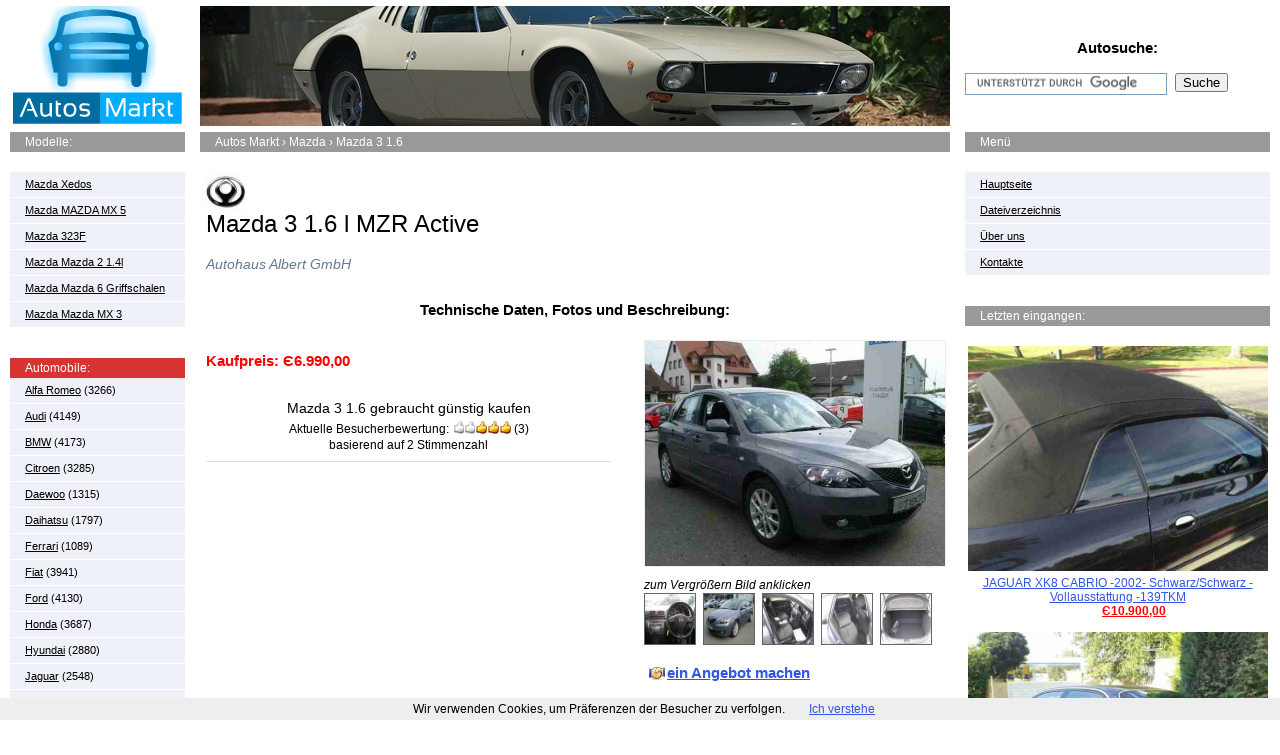

--- FILE ---
content_type: text/html; charset=UTF-8
request_url: http://autos-markt.com/Mazda-3-1-6-l-MZR-Active-351102920269/lot1580
body_size: 7561
content:
<!doctype html><html prefix="og: http://ogp.me/ns#" lang="de"><head><script type="text/javascript">var _gaq=_gaq||[];_gaq.push(['_setSiteSpeedSampleRate',100]);</script><title>Mazda 3 1.6 l MZR Active - Beste Gebrauchtwagen Mazda für Sie.</title> <meta charset="utf-8"> <meta property="og:image" content="http://autos-markt.com/img/Mazda-3-1-6-l-MZR-Active-351102920269/0.jpg"/><meta property="og:description" content="Mazda 3 1.6 - 16 Zoll LeichtmetallräderAirbag Fahrer und BeifahrerseiteAnhängekupplung abnehmbarAnti Blockier System (ABS)Audiosystem mit CD Player. «Autohaus Albert GmbH» bei Autos Markt Günstig kaufen"/><meta property="og:title" content="Mazda 3 1.6 l MZR Active"/><meta property="og:url" content="http://autos-markt.com/Mazda-3-1-6-l-MZR-Active-351102920269/lot1580"/><meta property="og:type" content="product"/><meta property="og:site_name" content="Autos Markt. Mazda. Autohaus Albert GmbH"/> <link rel="stylesheet" type="text/css" href="/styles/style.css.pagespeed.ce.1qP4ACQVGe.css" media="screen"/><meta name="description" content="Mazda 3 1.6 - 16 Zoll LeichtmetallräderAirbag Fahrer und BeifahrerseiteAnhängekupplung abnehmbarAnti Blockier System (ABS)Audiosystem mit CD Player. «Autohaus Albert GmbH» "/><meta name="keywords" content="Autohaus Albert GmbH, Mazda 3 1.6, Airbag, Mazda, Benzin, Gebraucht, Limousine, Leichtmetallfelgen, enausstattung, Getriebe, Scheckheftgepflegt, Emissionsklasse, Kilometerstand, Fahrzeughalter, Leistung, Erstzulassung, Lackierung, Zentralverriegelung, Metallic, Manuelle, Servolenkung, Seiten, Airbags, Beifahrer, Fahrerseite, Active, Sicherheitsmerkmale"/><meta name="news_keywords" content="Mazda 3 1.6 kaufen, gebrauchtwagen Mazda, zum verkauf Mazda autos, 3 1.6 kaufen gebraucht, Autohaus Albert GmbH, günstige Mazda-Angebote, Aktuelle Angebote von Mazda 3 1.6 Autohaus Albert GmbH Deutschland"/><meta HTTP-EQUIV="pics-label" content='(pics-1.1 "http://www.icra.org/ratingsv02.html" l gen true for "http://autos-markt.com/" r (cz 1 lz 1 nz 1 oz 1 vz 1) "http://www.rsac.org/ratingsv01.html" l gen true for "http://autos-markt.com/" r (n 0 s 0 v 0 l 0))'><meta name=viewport content="width=device-width, initial-scale=0.85"><script src="//ajax.googleapis.com/ajax/libs/jquery/1.11.1/jquery.min.js"></script> <script src="/js/jquery.fancybox.pack.js.pagespeed.jm.K5jQHFKG0b.js"></script><script async src="/js/jquery.menu.js.pagespeed.ce.G8I6RD8rVZ.js"></script><!--[if lt IE 9]> <script src="https://cdnjs.cloudflare.com/ajax/libs/html5shiv/3.7.3/html5shiv.min.js"></script> <![endif]--><link rel="apple-touch-icon" href="/xapple-touch-icon.png.pagespeed.ic.QQf56Qb9k8.png"> <link rel="apple-touch-icon" sizes="114x114" href="/apple-touch-icon-114x114.png"> <link rel="apple-touch-icon" sizes="144x144" href="/apple-touch-icon-144x144.png"> <link rel="shortcut icon" href="/favicon.ico"><link rel="alternate" media="only screen and (max-width: 480px)" href="http://m.autos-markt.com/Mazda-3-1-6-l-MZR-Active-351102920269/lot1580"><link rel="alternate" type="application/rss+xml" href="http://autos-markt.com/rss.xml" title="Feed abbonnieren: Gebrauchtwagen &amp; Neuwagen kaufen &amp; verkaufen bei Ihrem Autos Markt | RSS"><link rel="search" type="application/opensearchdescription+xml" href="http://autos-markt.com/opensearch.xml" title="Autos Markt | Search"><link href="https://plus.google.com/103864911438704546247" rel="author"></head><body><noscript><meta HTTP-EQUIV="refresh" content="0;url='http://autos-markt.com/Mazda-3-1-6-l-MZR-Active-351102920269/lot1580?PageSpeed=noscript'" /><style><!--table,div,span,font,p{display:none} --></style><div style="display:block">Please click <a href="http://autos-markt.com/Mazda-3-1-6-l-MZR-Active-351102920269/lot1580?PageSpeed=noscript">here</a> if you are not redirected within a few seconds.</div></noscript><div class="main"><header><a href="/"><img class="logo" src="/images/logo.png.pagespeed.ce.ASGo0cqwFE.png" width="175" height="120" alt="Autos Markt "></a><div class="head-pic"><img src="/images/top/top13.jpg.pagespeed.ce.faLp7LVneL.jpg" width="750" height="120" alt="Gebrauchte Autos Günstig kaufen. Täglich nur aktuelle tolle Angebote bei Autos Markt. Stöbern Sie online verkaufen und entdecken Sie Ihre perfekte Auto in wenigen Minuten"></div><div class="top-search"><h3>Autosuche:</h3><form action="/search" id="cse-search-box"> <div class="s-inp"> <input type="hidden" name="cx" value="partner-pub-8872640877198750:1396325247"/> <input type="hidden" name="cof" value="FORID:10"/> <input type="hidden" name="ie" value="UTF-8"/> <input type="text" name="q" size="30"/> </div> <input type="submit" name="sa" value="Suche" class="btn-search"></form></div></header><div class="content"><aside class="col-left"> <nav class="notranslate"><h3 class="g-title">Modelle:</h3> <ul class="side-nav"> <li><a href="/Fahrzeuge/Mazda/Xedos"> Mazda Xedos</a></li><li><a href="/Fahrzeuge/Mazda/MAZDA MX 5"> Mazda MAZDA MX 5</a></li><li><a href="/Fahrzeuge/Mazda/323F"> Mazda 323F</a></li><li><a href="/Fahrzeuge/Mazda/Mazda 2 1.4l"> Mazda Mazda 2 1.4l</a></li><li><a href="/Fahrzeuge/Mazda/Mazda 6 Griffschalen"> Mazda Mazda 6 Griffschalen</a></li><li><a href="/Fahrzeuge/Mazda/Mazda MX 3"> Mazda Mazda MX 3</a></li></ul> <h4>Automobile:</h4> <ul class="side-nav mobhide"><li><a href="/">Hauptseite</a></li><li><a href="/privacy" rel="nofollow">Dateiverzeichnis</a></li><li><a href="/about" rel="nofollow">Über uns</a></li><li><a href="/contact" rel="nofollow">Kontakte</a></li></ul><ul class="side-nav"><li><a href="/cat/Alfa_Romeo">Alfa Romeo</a> (3266)</li><li><a href="/cat/Audi">Audi</a> (4149)</li><li><a href="/cat/BMW">BMW</a> (4173)</li><li><a href="/cat/Citroen">Citroen</a> (3285)</li><li><a href="/cat/Daewoo">Daewoo</a> (1315)</li><li><a href="/cat/Daihatsu">Daihatsu</a> (1797)</li><li><a href="/cat/Ferrari">Ferrari</a> (1089)</li><li><a href="/cat/Fiat">Fiat</a> (3941)</li><li><a href="/cat/Ford">Ford</a> (4130)</li><li><a href="/cat/Honda">Honda</a> (3687)</li><li><a href="/cat/Hyundai">Hyundai</a> (2880)</li><li><a href="/cat/Jaguar">Jaguar</a> (2548)</li><li><a href="/cat/Kia">Kia</a> (2694)</li><li><a href="/cat/Lancia">Lancia</a> (1853)</li><li><a href="/cat/Mazda">Mazda</a> (3917)</li><li><a href="/cat/MercedesBenz">Mercedes Benz</a> (4166)</li><li><a href="/cat/Mini">Mini</a> (3602)</li><li><a href="/cat/Mitsubishi">Mitsubishi</a> (3043)</li><li><a href="/cat/Nissan">Nissan</a> (3592)</li><li><a href="/cat/Nutzfahrzeuge">Nutzfahrzeuge</a> (3625)</li><li><a href="/cat/Oldtimer">Oldtimer</a> (3857)</li><li><a href="/cat/Opel">Opel</a> (4183)</li><li><a href="/cat/Peugeot">Peugeot</a> (3941)</li><li><a href="/cat/Porsche">Porsche</a> (3638)</li><li><a href="/cat/Renault">Renault</a> (4144)</li><li><a href="/cat/Rover">Rover</a> (1977)</li><li><a href="/cat/Saab">Saab</a> (1892)</li><li><a href="/cat/Seat">Seat</a> (3510)</li><li><a href="/cat/Skoda">Skoda</a> (2799)</li><li><a href="/cat/Smart">Smart</a> (3731)</li><li><a href="/cat/Sonstige_Marken">Sonstige Marken</a> (3939)</li><li><a href="/cat/Subaru">Subaru</a> (1662)</li><li><a href="/cat/Suzuki">Suzuki</a> (3668)</li><li><a href="/cat/Toyota">Toyota</a> (3885)</li><li><a href="/cat/Trabant">Trabant</a> (2377)</li><li><a href="/cat/US_Autos">US Autos</a> (3777)</li><li><a href="/cat/Volkswagen">Volkswagen</a> (4180)</li><li><a href="/cat/Volvo">Volvo</a> (3777)</li><li><a href="/cat/Wohnwagen-Wohnmobile">Wohnwagen</a> (3564)</li> <li><a href="http://motos.autos-markt.com" rel="nofollow">Motorräder</a></li></ul> </nav> <ul class="side-nav mobhide"><li> &copy; <a href="/" rel="nofollow">&laquo;Autos Markt&trade;&raquo;</a> 2026</li></ul> </aside><div class="col-center"> <h3 class="bread"><span itemscope itemtype="http://data-vocabulary.org/Breadcrumb"> <a href="/" itemprop="url"><span itemprop="title">Autos Markt</span></a> › </span><span itemscope itemtype="http://data-vocabulary.org/Breadcrumb"><a href="/cat/Mazda" itemprop="url"><span itemprop="title">Mazda</span></a> › <a href="/Fahrzeuge/Mazda/3 1.6" itemprop="url"> <span itemprop="child">Mazda 3 1.6</span></a></span></h3> <div class="text" itemscope itemtype="http://schema.org/Product"> <link itemprop="additionalType" href="http://schema.org/Auto"/> <link itemprop="image" href="http://autos-markt.com/img/Mazda-3-1-6-l-MZR-Active-351102920269/0.jpg"> <link itemprop="url" href="http://autos-markt.com/Mazda-3-1-6-l-MZR-Active-351102920269/lot1580"> <link itemprop="itemCondition" href="http://schema.org/UsedCondition"/> <img src="/images/brand/40x40x15.jpg.pagespeed.ic.i5WCyKq-u3.jpg" width="40" height="40" alt="Mazda"> <h1 itemprop="name" class="notranslate">Mazda 3 1.6 l MZR Active</h1> <div class="sale-info"><div class="s-left"><p><cite class="notranslate"><a href="/Autohaus/Autohaus+Albert+GmbH">Autohaus Albert GmbH</a></cite></p></div> <div class="s-right"></div></div> <h2 class="h-center">Technische Daten, Fotos und Beschreibung:</h2><div class="cd-info"> <div itemprop="brand" itemscope itemtype="http://schema.org/Brand"> <link itemprop="logo" href="http://autos-markt.com/images/brand/15.jpg"> <link itemprop="url" href="http://autos-markt.com/cat/Mazda"> <meta itemprop="name" content="Mazda"/> </div> <div class="sale-info"><div class="s-left" itemprop="offers" itemscope itemtype="http://schema.org/Offer"><link itemprop="availability" href="http://schema.org/InStock" content="in_stock"/> <meta itemprop="category" content="Mazda"/><meta itemprop="priceCurrency" content="EUR"/><br><p><strong>Kaufpreis: <span itemprop="price"> Є6.990,00</span></strong></p><meta itemprop="seller" content="Autohaus Albert GmbH"/></div></div><div class="ratio"> <div class="hreview-aggregate"><h3 class="item"><span class="fn">Mazda 3 1.6 gebraucht</span> günstig kaufen</h3><div itemprop="aggregateRating" itemscope itemtype="http://schema.org/AggregateRating" class="curr-ration"><span class="summary">Aktuelle Besucherbewertung:</span> <meta itemprop="worstRating" content="1"/><img src="/images/3.gif.pagespeed.ce.sSAn_EmCy3.gif" alt="Aktuelles Rating für dieses Auto" width='59' height='13'/> <span>(<span itemprop="ratingValue" class="rating">3</span>)<br> basierend auf <span itemprop="reviewCount" class="votes">2</span> Stimmenzahl</span> <meta itemprop="bestRating" content="5"/></div></div> </div></div> <link rel="stylesheet" type="text/css" href="/styles/fanstyle.css.pagespeed.ce.X_AspTUmOC.css" media="screen"/><script>$(".fancy").attr('rel','gallery').fancybox({openEffect:'elastic',prevEffect:'fade',closeEffect:'elastic',nextEffect:'fade',beforeShow:function(){$('<div class="watermark"></div>').bind("contextmenu",function(e){return false;}).prependTo($.fancybox.inner);}});</script><div class="cd-photos"><div class="f-photo"><a class="fancy" rel="gallery" href="/img/Mazda-3-1-6-l-MZR-Active-351102920269/0.jpg" title=""><img src="/img/Mazda-3-1-6-l-MZR-Active-351102920269/0.jpg" style="max-width:300px;max-height:300px" alt="Mazda 3 1.6 l MZR Active"></a></div> <i>zum Vergrößern Bild anklicken</i><ul class="list-photo"> <li><a class="fancy" rel="gallery" href="/img/Mazda-3-1-6-l-MZR-Active-351102920269/1.jpg"><img src="/img/Mazda-3-1-6-l-MZR-Active-351102920269/1.jpg" width="50" height="50" alt="Mazda 3 1.6"></a></li> <li><a class="fancy" rel="gallery" href="/img/Mazda-3-1-6-l-MZR-Active-351102920269/2.jpg"><img src="/img/Mazda-3-1-6-l-MZR-Active-351102920269/2.jpg" width="50" height="50" alt="Mazda 3 1.6"></a></li> <li><a class="fancy" rel="gallery" href="/img/Mazda-3-1-6-l-MZR-Active-351102920269/3.jpg"><img src="/img/Mazda-3-1-6-l-MZR-Active-351102920269/3.jpg" width="50" height="50" alt="Mazda 3 1.6"></a></li> <li><a class="fancy" rel="gallery" href="/img/Mazda-3-1-6-l-MZR-Active-351102920269/4.jpg"><img src="/img/Mazda-3-1-6-l-MZR-Active-351102920269/4.jpg" width="50" height="50" alt="Mazda 3 1.6"></a></li> <li><a class="fancy" rel="gallery" href="/img/Mazda-3-1-6-l-MZR-Active-351102920269/5.jpg"><img src="/img/Mazda-3-1-6-l-MZR-Active-351102920269/5.jpg" width="50" height="50" alt="Mazda 3 1.6"></a></li> </ul><br><a class="make" href="/kontaktieren/Mazda-3-1-6-l-MZR-Active-351102920269" rel="nofollow">ein Angebot machen</a> </div> <div class="cl"></div><br><div class="car-info"><hgroup><h2 class="h-center">Artikelmerkmale</h2><br><table width="100%" cellspacing="0" cellpadding="0"><tr><td class="attrLabels">	Sicherheitsmerkmale: </td> <td width="50.0%"><h3>Airbag Fahrerseite, Airbag Beifahrer, Seiten-Airbags, Wegfahrsperre, Stabilitätskontrolle (ESP), ABS, Xenonscheinwerfer</h3></td><td class="attrLabels">	HU: </td> <td width="50.0%"><h3>06.2015</h3></td></tr><tr><td class="attrLabels">	Komfortausstattung: </td> <td width="50.0%"><h3>Klimaautomatik, Elektrische Fensterheber, Servolenkung, Sitzheizung, Zentralverriegelung</h3></td><td class="attrLabels">	AU: </td> <td width="50.0%"><h3>06.2015</h3></td></tr><tr><td class="attrLabels">	Außenausstattung: </td> <td width="50.0%"><h3>Leichtmetallfelgen</h3></td><td class="attrLabels">	Scheckheftgepflegt: </td> <td width="50.0%"><h3>Ja</h3></td></tr><tr><td class="attrLabels">	Typ: </td> <td width="50.0%"><h3>Limousine</h3></td><td class="attrLabels">	Kraftstoff: </td> <td width="50.0%"><h3>Benzin</h3></td></tr><tr><td class="attrLabels"> </td> <td width="50.0%"><h3><b>Gebraucht</b></h3></td><td class="attrLabels">	Getriebe: </td> <td width="50.0%"><h3>Manuelle Schaltung</h3></td></tr><tr><td class="attrLabels">	Marke: </td> <td width="50.0%"><h3>Mazda</h3></td><td class="attrLabels">	Emissionsklasse: </td> <td width="50.0%"><h3>Euro 4</h3></td></tr><tr><td class="attrLabels">	Modell: </td> <td width="50.0%"><h3>3</h3></td><td class="attrLabels">	Metallic-Lackierung: </td> <td width="50.0%"><h3>Ja</h3></td></tr><tr><td class="attrLabels">	Farbe: </td> <td width="50.0%"><h3>Grau</h3></td><td class="attrLabels">	Material Innenraum: </td> <td width="50.0%"><h3>Stoff</h3></td></tr><tr><td class="attrLabels">	Anzahl Türen: </td> <td width="50.0%"><h3>5</h3></td><td class="attrLabels">	Anzahl Sitzplätze: </td> <td width="50.0%"><h3>5</h3></td></tr><tr><td class="attrLabels">	Datum der Erstzulassung: </td> <td width="50.0%"><h3>01.12.2007</h3></td><td class="attrLabels">	Hubraum (in ccm): </td> <td width="50.0%"><h3>1598</h3></td></tr><tr><td class="attrLabels">	Kilometerstand: </td> <td width="50.0%"><h3>72300</h3></td><td class="attrLabels">	Anzahl der Fahrzeughalter: </td> <td width="50.0%"><h3>2</h3></td></tr><tr><td class="attrLabels">	Leistung: </td> <td width="50.0%"><h3>77 KW</h3></td></tr></table></table></hgroup><div class="google"><script type="text/javascript">atOptions={'key':'d82df5f80c1f6e894c5d1856b7fb0acd','format':'iframe','height':90,'width':728,'params':{}};</script><script type="text/javascript" src="//parzoom.com/d82df5f80c1f6e894c5d1856b7fb0acd/invoke.js"></script></div><h3>Fahrzeugbeschreibung:</h3> <details open><summary>Details anzeigen</summary><br> <p itemprop="description">16-Zoll Leichtmetallräder<br>Airbag Fahrer- und Beifahrerseite<br>Anhängekupplung abnehmbar<br>Anti-Blockier-System (ABS)<br>Audiosystem mit CD-Player und Lenkradfernbedienung<br>Aussenspiegel elektr. verstellbar + heizbar<br>Bordcomputer<br>Dynamische Stabilitäts-Control (DSC)<br>Fensterheber elektrisch vorn + hinten<br>Klimaautomatik<br>Kopf-Schulter-Airbags vorne und hinten<br>Lederlenkrad (Multifunktion)<br>Lenksäule (Lenkrad) höhen- und längsverstellbar<br>Metallic-Lackierung<br>Nebelscheinwerfer<br>Rücksitzlehne geteilt/klappbar<br>Seiten-Airbag vorn<br>Zentralverriegelung mit Fernbedienung<br>Elektr. Bremskraftverteilung<br>Kopfstützen hinten<br>Lendenwirbelstütze an Sitz vorn links<br>Olympic-Paket<br>Servolenkung elektro-hydraulisch<br>Sitz vorn links höhen-/neigungsverstellbar<br>Inklusive 1 Jahr Gebrauchtwagengarantie<br>Nichtraucherfahrzeug<br>Scheckheft gepflegt (bei Vertragshändler)<br><cite>Autohaus Albert GmbH</cite><br>Ford und Mazda Vertragshändler<br>Schaffhauser Strasse 17, 78183 Hüfingen, Geschäftsführung Franz Albert, HRB 611321, Ust-ID-Nr.: DE141899279 Mehr Details zum Fahrzeug finden Sie hier Kontakt: <cite>Autohaus Albert GmbH</cite> Telefon: +49 (0)771 61183 E-Mail: <a href="mailto:autohaus-albert@mobile.de" rel="noreferrer">autohaus-albert@mobile.de</a><br> Impressum: <cite>Autohaus Albert GmbH</cite><br>Schaffhauserstrasse 17<br>DE-78183 Hüfingen<br>Telefon: +4977161183<br>Fax: +4977161183<br>E-Mail: <a href="mailto:autohaus-albert@mobile.de" rel="noreferrer">autohaus-albert@mobile.de</a><br><br>Handelsregister: Freiburg i. Br.<br>Handelsregisternr.: HRB 611321<br>Umsatzsteuer-Identifikationsnr. nach Â§ 27a Umsatzsteuergesetz: <br>DE141899279<br>Vertretungsberechtigt: Franz Albert<br> Diese Anzeige wurde bei erstellt.	Rechtliche Informationen des Verkäufers	Kontaktdaten	mobile.international GmbH	Marktplatz 1	14532 Europarc Dreilinden	Deutschland<br/>Geschäftsführer: Malte Krüger.
Es handelt sich bei der vorstehenden Anzeige um ein Angebot des oben unter "Impressum" genannten Inserenten, welches dieser auf dem Fahrzeugmarkt mobile.de eingestellt hat. Für den Inhalt der Anzeige ist allein der Inserent verantwortlich. mobile.international GmbH übernimmt keine Haftung für die von dem Inserent gemachten Angaben. Bei Fragen zum Inserat wenden Sie sich bitte an den jeweiligen Inserenten.	Anmeldenummer im örtlichen Handelsregister oder anderen Registern:	HRB Nr: 18517 P, Amtsgericht Potsdam	Umsatzsteuer-Identifikationsnummer:	DE 203779911	Widerrufsbelehrung	Rücknahmebedingungen: Weitere Angaben	Der Verkäufer nimmt diesen Artikel nicht zurück.<br/></p><br></details><br> <h2 class="red" id="ask">Möchten Sie dieses Mazda 3 1.6 kaufen?</h2><!--googleoff: index--> Kontaktieren Sie den Verkäufer bei der Beschreibung des Autos notiert<br> <p class="ebay"><i>&nbsp;Auch veröffentlicht am eBay.de</i></p><!--googleon: index--><div class="google"><script type="text/javascript">atOptions={'key':'d82df5f80c1f6e894c5d1856b7fb0acd','format':'iframe','height':90,'width':728,'params':{}};</script><script type="text/javascript" src="//parzoom.com/d82df5f80c1f6e894c5d1856b7fb0acd/invoke.js"></script></div><script async src="//pagead2.googlesyndication.com/pagead/js/adsbygoogle.js" pagespeed_no_defer></script> </div><h2>Andere Mazda über Internet-Auktionen angeboten werden:</h2><div class="latest-mod"><table><tr><td> <a href="/Mazda-2-1-3-Sport-Independence-351102734668/lot1527"><img src="/img/Mazda-2-1-3-Sport-Independence-351102734668/0.jpg" width="150" height="100" alt="2 1.3 Sport Independence"></a><div class="price"> Є7.190,00</div><a href="/Mazda-2-1-3-Sport-Independence-351102734668/lot1527"><em>2 1.3</em> Sport Independence</a></td><td> <a href="/Haubenlift-Mazda-Rx8-171366905659/lot1508"><img src="/img/Haubenlift-Mazda-Rx8-171366905659/0.jpg" width="150" height="100" alt="Haubenlift Rx8"></a><div class="price"> Є1,00</div><a href="/Haubenlift-Mazda-Rx8-171366905659/lot1508"><em>Haubenlift </em> Rx8</a></td><td> <a href="/Mazda-MX-5-Cabrio-fur-Bastler-321441805369/lot1474"><img src="/img/Mazda-MX-5-Cabrio-fur-Bastler-321441805369/0.jpg" width="150" height="100" alt="MX 5 Cabrio für Bastler"></a><div class="price"> Є1,00</div><a href="/Mazda-MX-5-Cabrio-fur-Bastler-321441805369/lot1474"><em>MX 5</em> Cabrio für Bastler</a></td><td> <a href="/Mx5-Na-281369002936/lot1445"><img src="/img/Mx5-Na-281369002936/0.jpg" width="150" height="100" alt="Mx5 Na"></a><div class="price"> Є249,00</div><a href="/Mx5-Na-281369002936/lot1445"><em>Mx5 Na</em></a></td></tr></table></div><a class="mehr" href="/Fahrzeuge/Mazda">Mehr anzeigen Mazda</a> </div></div><aside class="col-right"> <h3 class="g-title">Menü</h3> <ul class="side-nav"><li><a href="/">Hauptseite</a></li><li><a href="/privacy" rel="nofollow">Dateiverzeichnis</a></li><li><a href="/about" rel="nofollow">Über uns</a></li><li><a href="/contact" rel="nofollow">Kontakte</a></li> </ul> <h3 class="g-title ">Letzten eingangen:</h3> <div class="sc-item"><a href="/JAGUAR-XK8-CABRIO-2002-Schwarz-Schwarz-Vollausstattung-139TKM-331595991788/lot159375"><img src="/img/JAGUAR-XK8-CABRIO-2002-Schwarz-Schwarz-Vollausstattung-139TKM-331595991788/5.jpg.pagespeed.ce.4lyeB4_Sc2.jpg" style="max-width:300px;max-height:300px" onerror="try{this.src='/images/imgNoImg.jpg';}catch(e){}" alt="JAGUAR XK8 CABRIO -2002- Schwarz/Schwarz - Vollausstattung -139TKM"><em>JAGUAR XK8 CABRIO -2002- Schwarz/Schwarz - Vollausstattung -139TKM</em></a><span class="price"><i> Є10.900,00</i></span><br><a href="/Jaguar-XJ-6-X350-TUV-AU-neu-sehr-guter-Zustand-221815152167/lot159376"><img src="/img/Jaguar-XJ-6-X350-TUV-AU-neu-sehr-guter-Zustand-221815152167/4.jpg.pagespeed.ce.yNTPlP4aNo.jpg" style="max-width:300px;max-height:300px" onerror="try{this.src='/images/imgNoImg.jpg';}catch(e){}" alt="Jaguar XJ 6 X350, TÜV/AU neu, sehr guter Zustand"><em>Jaguar XJ 6 X350, TÜV/AU neu, sehr guter Zustand</em></a><span class="price"><i> Є129,00</i></span><br><a href="/Kia-Clarus-7-Sitzer-99600-km-271917465462/lot159377"><img src="/img/Kia-Clarus-7-Sitzer-99600-km-271917465462/2.jpg.pagespeed.ce.HtYExvid7K.jpg" style="max-width:300px;max-height:300px" onerror="try{this.src='/images/imgNoImg.jpg';}catch(e){}" alt="Kia Clarus, ( 7 Sitzer ), 99600 km"><em>Kia Clarus, ( 7 Sitzer ), 99600 km</em></a><span class="price"><i> Є1,00</i></span><br><a href="/Mazda-6-1-8-klima-78Tkm-351442741657/lot159378"><img src="/img/Mazda-6-1-8-klima-78Tkm-351442741657/3.jpg.pagespeed.ce.w74gn2UF_m.jpg" style="max-width:300px;max-height:300px" onerror="try{this.src='/images/imgNoImg.jpg';}catch(e){}" alt="Mazda 6 1.8 -klima.78Tkm"><em>Mazda 6 1.8 -klima.78Tkm</em></a><span class="price"><i> Є4.999,00</i></span><br><a href="/Mazda-Xenon-Klimaautomatik-Sitzheizung-Alu-Euro-4-351442715391/lot159379"><img src="/img/Mazda-Xenon-Klimaautomatik-Sitzheizung-Alu-Euro-4-351442715391/2.jpg.pagespeed.ce.mVl_2rl4Vo.jpg" style="max-width:300px;max-height:300px" onerror="try{this.src='/images/imgNoImg.jpg';}catch(e){}" alt="Mazda Xenon,Klimaautomatik,Sitzheizung,Alu.Euro-4"><em>Mazda Xenon,Klimaautomatik,Sitzheizung,Alu.Euro-4</em></a><span class="price"><i> Є5.900,00</i></span><br> </div> </aside><div class="cl"></div> </div></div><footer><div class="copyright"> &copy; <a href="/" rel="nofollow">«Autos Markt»</a> 2026</div> <ul class="foot-counters"><a rel="nofollow" href="https://google.de/"><img src="/images/add.gif.pagespeed.ce.913EyEPZh6.gif" width="104" height="17" alt="to Google"></a> </ul><!--googleon: all--></footer><script type="text/javascript" async src="//www.google.com/coop/cse/brand?form=cse-search-box&amp;lang=de" pagespeed_no_defer></script><script src="/js/cookiechoices.js.pagespeed.jm.fLRspFiDwW.js"></script><script>document.addEventListener('DOMContentLoaded',function(event){cookieChoices.showCookieConsentBar('Wir verwenden Cookies, um Präferenzen der Besucher zu verfolgen.','Ich verstehe');});</script><script type="text/javascript">if(window.parent==window){var _gaq=_gaq||[];_gaq.push(['_setAccount','UA-52384120-1']);_gaq.push(['_setDomainName','autos-markt.com']);_gaq.push(['_setAllowLinker',true]);_gaq.push(['_trackPageview']);(function(){var ga=document.createElement('script');ga.type='text/javascript';ga.async=true;ga.src='http://www.google-analytics.com/ga.js';var s=document.getElementsByTagName('script')[0];s.parentNode.insertBefore(ga,s);})();}</script></body></html>

--- FILE ---
content_type: text/css
request_url: http://autos-markt.com/styles/style.css.pagespeed.ce.1qP4ACQVGe.css
body_size: 3370
content:
* { margin: 0; padding: 0; }

html, body { width: 100%; height: 100%; padding: 0; margin: 0; font-family: Verdana, Geneva, sans-serif; font-size: 9pt; color: #000; }
body { background-color: #fff; }
a { outline: none; border: none; text-decoration: underline; font-family: Verdana, Geneva, sans-serif; color: #3355e7; cursor: pointer; }
a * { cursor: pointer; }
*:active, *:focus { outline: none;  }
a:hover { text-decoration: none; }
input, select, textarea { font-family: Verdana, Geneva, sans-serif; }
img { border: none; vertical-align: top;}
article, header, footer, section, details, summary, section { display: block; } 
table { border-collapse: collapse; }

/* @-moz-document url-prefix(){ .subm  { padding: 0 0 3px 0; }} */

h1, h2, h3, h4, h5, h6 { font-family: Verdana, Geneva, sans-serif; font-size: 12pt; color: #000; font-weight: bold;  text-align: left;  }

.cl { clear: both; height: 0; font-size: 0; line-height: 0; }

.main { width: 1260px; margin: 0 auto; }

header { width: 1260px; height: 132px;  position: relative; }
.logo { left: 0px; top: 6px; position: absolute; }
.head-pic { left: 190px; top: 6px; position: absolute; width: 750px; text-align: center; }
.top-search { right: 0px; top: 38px; position: absolute; width: 305px; }
.top-search h3 { text-align: center; font-size: 15px; line-height: 20px; padding: 0 0 15px 0 }
.s-inp { display: inline-block; vertical-align: top; border: 1px solid #7e9db9; width: 196px; height: 16px; padding: 2px; }
.s-inp input { width: 100%; vertical-align: top; border: none; background: none; font-size: 9pt; }
.btn-search { vertical-align: top; margin: 0 0 0 5px; padding: 0 6px; }

.content { width: 1260px; padding: 0 0 40px 0; }

.col-left { width: 175px; float: left; }
.icon { margin-right: 10px; position: relative; }

.col-right { width: 305px; float: right; }

.col-center { width: 750px; float: left; margin: 0 15px; }
.col-left h4 { font-size: 9pt; line-height: 20px; font-weight: normal; color: #fff; padding: 0 15px; background-color: #d83333; }

.side-nav { list-style: none; vertical-align: top; margin: 0 0 30px 0; background-color: #eef1f7; }
.side-nav li { border-bottom: 1px solid #fff; line-height: 15px; font-size: 11px; padding: 5px 15px; }
.side-nav li a { color: #000; }
.side-nav li.attent a { color: #f00; font-weight: bold; }
.side-nav li.strong a { font-weight: bold; }

.g-title { line-height: 14px; padding: 3px 15px; background-color: #999; font-size: 9pt; color: #fff; font-weight: normal; margin: 0 0 20px 0; }

.sc-item { padding: 0 0 20px 0; text-align: center; }
.sc-it-first { padding: 0 0 25px 0; }
.sc-item b { display: block; padding: 5px 0 0 0; }
.sc-item em { font-style: normal; display: block; padding: 5px 0 0 0; }
.sc-item .price { display: block; }
.sc-item .price i { font-style: normal; font-weight: bold; color: #f00; text-decoration: underline; }
.sc-item .price b { display: inline; text-decoration: underline; font-weight: normal; }


h1 { font-size: 24px; font-weight: normal; line-height: 24px; padding: 0 0 20px 0; }
h2 { font-size: 15px; font-weight: bold; line-height: 24px; padding: 0 0 10px 0; }
.text { line-height: 16px; padding: 0 6px; }
.text p { padding: 0 0 15px 0; }
.red { color: #f00; }

.list-car { list-style: none; vertical-align: top; }
.list-car li { display: inline-block; vertical-align: top; padding: 8px 20px; }

.bread { line-height: 14px; padding: 3px 15px; background-color: #999; font-size: 9pt; color: #fff; font-weight: normal; margin: 0 0 20px 0; }
.bread a { color: #fff; text-decoration: none; }
.bread a:hover { color: #fff; text-decoration: underline; }

.tmark { border-top: 1px solid #dfe0e1; border-bottom: 1px solid #dfe0e1; padding: 8px 0; margin: 0 0 25px 0; }
.tmark-in { background: url("../images/e1.gif") 370px 0 repeat-y; width: 100%; overflow: hidden; }
.tmi-left { float: left; width: 360px; }
.tmi-right { float: right; width: 350px; }

.tml-item { position: relative; padding: 0 0 0 50px; }
.tml-item h3 { font-size: 15px; font-weight: bold; color: #f00; }
.tml-item img { left: 0px; top: 18px; position: absolute; }
.tml-item p { padding: 0 0 5px 0; }

.tm-cars { list-style: none; vertical-align: top; padding: 30px 0 10px 0; }
.tm-cars li { display: inline-block; vertical-align: top; padding: 0 10px 10px 10px; }
/* *+html .tm-cars li { zoom: 1; display: inline; } */
.tm-cars li a { display: block; text-align: center; }
.tm-cars li a b { display: block; padding: 5px 0 0 0; }

.tm-history { overflow: hidden; }
.tm-history img { float: left; margin: 3px 10px; } 
.tm-history p { padding: 0 0 25px 0; }   
.tm-history h3 { font-size: 9pt; padding: 0 0 20px 0; }

.car-models { list-style: none; vertical-align: top; padding: 0 0 25px 0; }
.car-models li { display: inline-block; vertical-align: top; width: 29%; padding: 0 2% 0 0; }
/* *+html .car-models li { zoom: 1; display: inline; } */

.car-proposal { width: 90%; margin: 0 auto; border-top: 1px solid #dfe0e1; }
.car-proposal td { border-bottom: 1px solid #dfe0e1; padding: 11px 0 11px 15px; }
.car-proposal td:first-child { padding-left: 0; }
.photos { display: inline-block; vertical-align: top; padding: 0 26px 0 0; background: url("../images/c-photo.png") right 0 no-repeat; height: 18px; line-height: 18px; }
/* *+html .photos { zoom: 1; display: inline; } */

.next-page { text-align: center; padding: 15px 0 0 0; font-weight: bold; }

.tmc-info { position: relative; padding: 5px 0 30px 70px; }
.tmc-info h3 { font-size: 15px; font-weight: bold; color: #f00; }
.tmc-info p { padding: 0; }
.tmc-info img { left: 0px; top: 0px; position: absolute; }


.cd-info { float: left; width: 405px; }
.cd-info .tml-item { padding-bottom: 10px; }

.ic-cmnt { top: 5px !important; }

.cd-photos { float: right; width: 300px; }

.f-photo img { border: 1px solid #eee; margin: 3px 0 10px 0; }

.list-photo { list-style: none; vertical-align: top; }
.list-photo li { display: inline-block; vertical-align: top; padding: 0 4px 4px 0; }
.list-photo li img { border: 1px solid #666; }

.soc-n-vote { border-top: 1px solid #dfe0e1; border-bottom: 1px solid #dfe0e1; padding: 10px 0; }
.soc-n-vote h2 { text-align: center; }
.t-socium { width: 100%; }
.t-socium td { padding: 0 0 0 15px; vertical-align: middle; }
.t-socium td:first-child { padding: 0; }

.list-vote { list-style: none; vertical-align: top; }

.i-date { font-size: 8pt; }

.ratio { text-align: center; border-bottom: 1px solid #dfe0e1; padding: 5px 0 8px 0; }
.ratio h3 { font-size: 14px; text-align: center; font-weight: normal; padding: 0 0 5px 0; }

.car-info { padding: 0 0 20px 0; }

.latest-mod { border-top: 1px solid #dfe0e1; border-bottom: 1px solid #dfe0e1; padding: 8px 0; margin: 0 0 20px 0; }
.latest-mod table { width: 100%; }
.latest-mod td { border-right: 1px solid #dfe0e1; padding: 0 10px 10px 10px; vertical-align: top; text-align: center; }
.latest-mod td:first-child { border-left: 1px solid #dfe0e1; }
.latest-mod .price { padding: 5px 0 10px 0; }  
.latest-mod .price b { color: #f00; }

.tmc-like { padding-left: 50px; }
.tmc-like h3 { color: #000; }
.tmc-like h3 i { color: #f00; font-style: normal; }
.tmc-like img { top: 8px !important; }

.tmc-cmt { padding-left: 50px; margin-top: 20px; }
.tmc-cmt h3 { color: #000; }
.tmc-cmt img { top: 10px !important; }

.cap-inp { width: 50px; }
.ta-center { text-align: center; width: 565px; }

.cmnt-f td { padding: 0 20px 10px 0; }

.antispam { padding: 0 0 10px 0; }
.antispam img { vertical-align: baseline; }

.cmnt-f { padding: 0 0 20px 0; }

.sale-info { overflow: hidden; width: 100%; padding: 0 0 15px 0; }
.s-left { float: left; width: 370px; }
.s-right { float: right; width: 350px; }
.s-right i { font-style: normal; text-decoration: underline; }
.s-left a { color: #637C96; text-decoration: none;}
.s-left p { padding: 0 0 10px 0; }
.s-left strong { color: #f00; font-size: 15px; }
.make { background: url("../images/make-an-offer.jpg") no-repeat; font-size: 15px; font-weight: bold; padding: 0 0 0 18px; margin: 0 0 0 5px; }
.scam { line-height: 30px; font-size: 15px; font-weight: bold; }
.center { text-align: center; }
.mehr { background: url("../images/mehr.jpg") no-repeat; font-size: 15px; font-weight: bold; padding: 0 0 0 18px; margin: 0 0 0 5px; }
.price { padding: 0 0 0 18px; margin: 0 0 0 15px;color: #f00; }
/*background: url("../images/currency_euro.png") no-repeat;*/
.ebay { background: url("../images/ebay.png") no-repeat;}
.ebay i {font-size: 10px; font-style: oblique;  margin-left: 39px;}
.h-center { text-align: center; padding: 0 0 15px 0; }

.tab-char { width: 100%; margin: 0 0 10px 0; }
.tab-char td { vertical-align: top; padding: 5px 0; }
.tab-char .tr-last td { color: #f00; font-weight: bold; }

.car-info table tbody tr { border: solid 1px #fff; border-left: 0; border-right: 0; }
.car-info table tbody tr:nth-child(2n + 1) { background-color: rgba(238, 241, 247, 1); }
table.itmSellerDesc {margin: 0 0 2em 0;width: 100%;}
table.attrLabels {font-size: 14px;border-collapse: separate; }
td.sellerNotesContent {font-size: 13px; font-weight: bold; }

footer { width: 1260px; height: 50px; margin: 0 auto; position: relative; border-top: 2px solid #c2c2c2; color: #767670; font-size: 8pt; } 
.foot-counters { list-style: none; vertical-align: top; right: 60px; top: 11px; position: absolute; }
.foot-counters li { float: left; margin: 0 0 0 5px; }
.foot-sociale { left:12%; top: 18px; position: absolute; }
.foot-sociale li { float:left; margin: 0 0 0 5px;}

.copyright { left: 0px; top: 18px; position: absolute; }
.copyright a { text-decoration: none; }
.copyright a:hover { text-decoration: underline; }


.link{background:url(/images/social_bookmarks.png) no-repeat;display:block;height:16px;width:16px;text-indent:-9999px}
.delicious{background-position:0 0}.google2{background-position:0 -26px}.digg{background-position:0 -52px}.folkd{background-position:0 -78px}.linkarena{background-position:0 -104px}.mrwong{background-position:0 -130px}.winlive{background-position:0 -156px}.yahoo{background-position:0 -177px}.yigg{background-position:0 -200px}.facebook{background-position:0 -301px}.twitter{background-position:0 -275px}.vznet{background-position:0 -250px}.myspace{background-position:0 -226px}.gPlus{width:16px;height:16px}
.linkrss{background:url(/images/feeds.png) no-repeat;display:block;height:16px;width:16px;text-indent:-9999px}


.ol_fgcolor{
	background: #FFFFFF;
}

.floatright{
float: right;
margin: 10px 10px 10px 10px;
padding: 5px; 
border: 1px solid #666;  
font-size: 11px;
}

.like{
float: right;
margin: 1px 10px 1px 1px;
padding: 10px; 
border: 1px solid #666;  
}

.scams{
float: right;
margin: 10px 10px 10px 10px;
padding: 15px; 
border: 1px solid #666;  
}

.floatleft{
float: left;
margin: 10px 10px 10px 10px;
padding: 5px; 
border: 1px solid #666;  
font-size: 11px;
}

.floatnone{
margin: 10px 10px 10px 10px;
padding: 5px; 
border: 1px solid #666;  
font-size: 12px;
}

summary {cursor: pointer; font-size: 10px; text-decoration:underline; padding: 8px 0; position: relative; width: 100%; }
summary::-webkit-details-marker {display: none}
summary:after{background: red;  border-radius: 5px; content: "+"; color: #fff; float: left; font-size: 2em; font-weight: bold; margin: -1px 10px 0 0; padding: 0; text-align: center; width: 20px;}
details[open] summary {text-decoration:none;display: none}
details[open] summary:after {content: "-";display: none}

cite {font-size: 1.2em; color: #404040; text-decoration: none; }

.google { margin: 0 auto; width: 728px; padding: 6px 0; }
.footer-social {text-align:center; }
.sm {margin-left:7px; margin-right:7px; }

@media screen and (min-width: 320px) and (max-width: 960px) {
footer { display: none; }
.main { width: 750px; }
header { width: 750px; }
.content { width: 750px; }
.col-right {	display: none;}
.col-left { 	display: none; }
.head-pic { display: none;}
.g-page { display: none;}
.mobnohide { display: none;}
.top-search { left: 200px; }
}
@media screen and (min-width: 960px) {
#mobile-bar { display: none; }
.mobhide { display: none; }
}


#build-menu-page {
left : 0;
position : relative;
background-color : #fff;
}
#build-menu {
visibility : visible;
z-index : 0;
opacity : 1;
transform : none;
display : none;
width : 260px;
padding : 0;
position : static;
z-index : 0;
top : 0;
height : 100%;
overflow-y : auto;
left : 0;
}
.build-menu-animating #build-menu-page {
position : fixed;
overflow : hidden;
width : 100%;
top : 0;
bottom : 0;
}
.build-menu-animating.build-menu-close #build-menu-page, .build-menu-animating.build-menu-open #build-menu-page {
transition : transform 250ms;
}
.build-menu-animating.build-menu-open #build-menu-page {
transform : translate3d(0,0,0);
}
.build-menu-animating #build-menu {
display : block;
}
.build-menu-open #build-menu {
display : block;
transition-delay : 0s, 0s, 0s;
}


--- FILE ---
content_type: application/javascript
request_url: http://autos-markt.com/js/jquery.menu.js.pagespeed.ce.G8I6RD8rVZ.js
body_size: 1174
content:
var mobileApp=mobileApp||{};(function(mobileApp,$){var MobileMenu=function(elem,options){this.elem=elem;this.$elem=$(elem);this.options=options};MobileMenu.prototype={defaults:{page_id:'build-menu-page',menu:'',menu_width:260,menu_id:"mobile-nav",button_content:'Menu',prepend_button_to:'',menu_bar:''},init:function(){var _this=this;_this.config=$.extend({},_this.defaults,_this.options);if($(_this.config.menu_id).length===0){this.setLayout()}return _this},buildMenu:function(){var _this=this;_this.config=$.extend({},_this.defaults,_this.options);var menu=_this.config.menu,mobile_menu=$("#build-menu"),menu_collection=[];if(menu){if($.isArray(menu)){$(menu).each(function(i,e){mobile_menu.append($(e).clone().addClass(_this.config.menu_id+"-"+i))})}else{mobile_menu.append($(menu).clone().addClass(_this.config.menu_id+"-0").removeAttr("id"));$(menu).hide()}}else{return false}},setCSS:function(){var _this=this;_this.config=$.extend({},_this.defaults,_this.options);$("#build-menu-overlay").css({position:"absolute",top:0,bottom:0,right:0,left:0,"z-index":99,background:"#000",opacity:0.5,display:"none"});$("html,body").css("height","100%");if(_this.config.menu_bar){$(_this.config.menu_bar).css({position:"fixed"})}},setLayout:function(){var _this=this;_this.config=$.extend({},_this.defaults,_this.options);if(_this.config.prepend_button_to==''){var prepend_button_to="#"+_this.config.page_id}else{var prepend_button_to=_this.config.prepend_button_to}_this.$elem.wrapInner('<div id="'+_this.config.page_id+'" />').find("#"+_this.config.page_id).before('<div id="build-menu" />');$(prepend_button_to).prepend('<a href="#" id="build-menu-button">'+_this.config.button_content+'</a>');$("#"+_this.config.page_id).prepend('<div id="build-menu-overlay" />');this.buildMenu();this.setCSS();var element=document.getElementById(_this.config.page_id);element.addEventListener("oTransitionEnd",remove_animation_class,false);element.addEventListener("transitionend",remove_animation_class,false);element.addEventListener("webkitTransitionEnd",remove_animation_class,false);element.addEventListener("MSTransitionEnd",remove_animation_class,false);function remove_animation_class(){if($("html").hasClass("build-menu-close")){$("html").removeClass("build-menu-animating")}}$("#build-menu-button, #build-menu-overlay").on("click",function(e){e.preventDefault();var html=$("html");var page=$("#"+_this.config.page_id);var overlay=$("#build-menu-overlay");html.addClass("build-menu-animating");if(html.hasClass("build-menu-open")){html.removeClass("build-menu-open");html.addClass("build-menu-close");page.css({"-webkit-transform":"translateX(0px)","-moz-transform":"translateX(0px)","-o-transform":"translateX(0px)","-ms-transform":"translateX(0px)","transform":"translateX(0px)"});overlay.fadeTo("slow",0,function(){$(this).css("visibility","hidden")})}else{html.addClass("build-menu-open");html.removeClass("build-menu-close");page.css({"-webkit-transform":"translateX("+_this.config.menu_width+"px"+")","-moz-transform":"translateX("+_this.config.menu_width+"px"+")","-o-transform":"translateX("+_this.config.menu_width+"px"+")","-ms-transform":"translateX("+_this.config.menu_width+"px"+")","transform":"translateX("+_this.config.menu_width+"px"+")"});overlay.css("visibility","visible").fadeTo("slow",0.5)}})}};MobileMenu.defaults=MobileMenu.prototype.defaults;$.fn.mobile_menu=function(options){return this.each(function(){new MobileMenu(this,options).init()})};mobileApp.MobileMenu=MobileMenu})(mobileApp,jQuery);$(function(){$("body").mobile_menu({menu:['.col-left ul'],menu_width:200,prepend_button_to:'#mobile-bar'})});